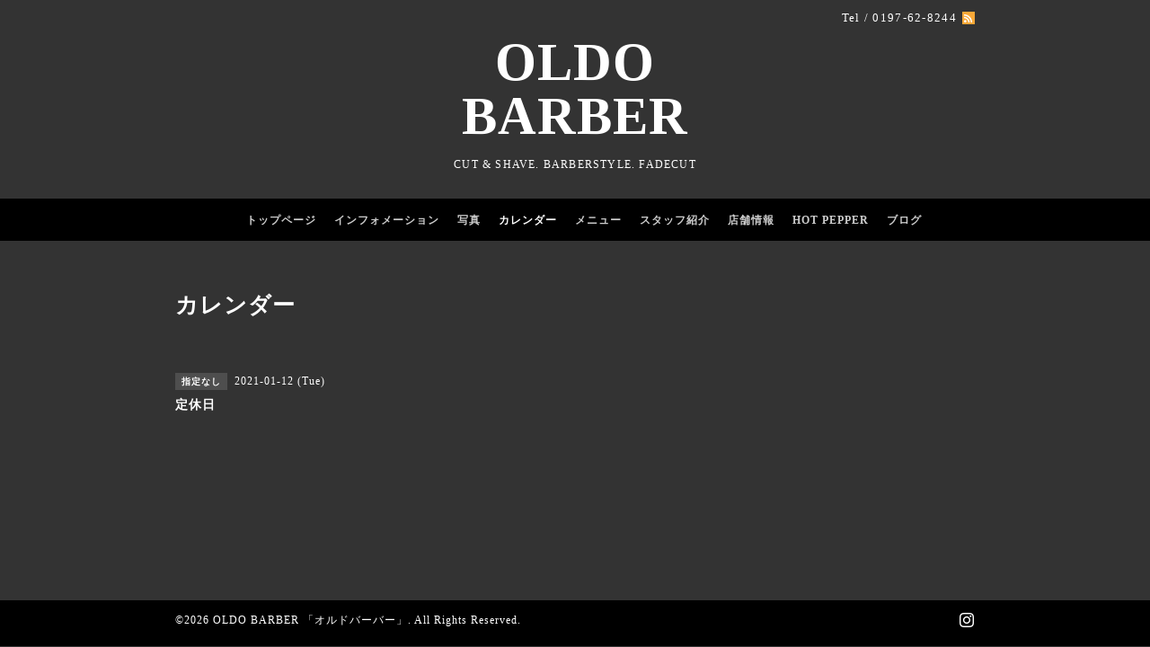

--- FILE ---
content_type: text/html; charset=utf-8
request_url: https://oldobarber.com/calendar/3661351
body_size: 2443
content:
<!DOCTYPE html PUBLIC "-//W3C//DTD XHTML 1.0 Transitional//EN" "http://www.w3.org/TR/xhtml1/DTD/xhtml1-transitional.dtd">
<html xmlns="http://www.w3.org/1999/xhtml" xml:lang="ja" lang="ja">
<head>
  <meta http-equiv="content-type" content="text/html; charset=utf-8" />
  <title>定休日 - OLDO
 BARBER </title>
  <meta name="viewport" content="width=device-width, initial-scale=1, maximum-scale=1, user-scalable=yes" />
  <meta name="keywords" content="OLDO  BARBER " />
  <meta name="description" content="" />
  <meta property="og:title" content="OLDO
 BARBER " />
  <meta property="og:image" content="https://cdn.goope.jp/91633/200605101526tabj.png" />
  <meta property="og:site_name" content="OLDO
 BARBER " />
  <meta http-equiv="content-style-type" content="text/css" />
  <meta http-equiv="content-script-type" content="text/javascript" />
  
  <link rel="alternate" type="application/rss+xml" title="OLDO
 BARBER  / RSS" href="/feed.rss" />
  <link href='//fonts.googleapis.com/css?family=Caudex' rel='stylesheet' type='text/css'>
  <style type="text/css" media="all">@import "/style.css?552671-1576503042";</style>
  <script type="text/javascript" src="/assets/jquery/jquery-1.9.1.min.js"></script>
  <script type="text/javascript" src="/js/tooltip.js"></script>
  <script type="text/javascript" src="/assets/colorbox/jquery.colorbox-min.js"></script>
  <script type="text/javascript" src="/assets/jscrollpane/jscrollpane.js"></script>
  <script type="text/javascript" src="/assets/bgstretcher/bgstretcher_black.js"></script>
  <script type="text/javascript" src="/assets/responsiveslides/responsiveslides.min.js"></script>
  <script type="text/javascript" src="/assets/footerfixed/footerfixed.js"></script>
  <script>
    $(document).ready(function(){
      $("#main").find(".thickbox").colorbox({rel:'thickbox',maxWidth: '98%'});
    });
  </script>
</head>

<body id="calendar" class="smartphone">
  <div id="wrapper" class="bg_slide">
    <div id="wrapper_inner">
      <div class="shop_title">
        <div class="shop_rss shop_rss_smartphone"><a href="/feed.rss"><img src="/img/theme_black/rss.png" /></a></div>
        <div class="shop_tel shop_tel_smartphone">Tel&nbsp;/&nbsp;0197-62-8244</div>
      </div>
      <div class="site_title">
        <h1 class="site_logo">
          <a class="shop_sitename" href="https://oldobarber.com">OLDO<br />
 BARBER </a>
        </h1>
        <div class="site_description site_description_smartphone">CUT & SHAVE. BARBERSTYLE. FADECUT</div>
      </div>

      
      
      <!-- END top -->

      <!-- ナビゲーション部分ここから // -->
      <script>
      $(function(){
        $(".menubtn").click(function(){
          $("#navi_inner").slideToggle(700);
        });
      });
      </script>

      <div id="navi">
        <div class="menubtn">MENU</div>
        <div id="navi_inner">
          <ul>
            
            <li><a href="/"  class="navi_top">トップページ</a></li>
            
            <li><a href="/info"  class="navi_info">インフォメーション</a></li>
            
            <li><a href="/photo"  class="navi_photo">写真</a></li>
            
            <li><a href="/calendar"  class="navi_calendar active">カレンダー</a></li>
            
            <li><a href="/menu"  class="navi_menu">メニュー</a></li>
            
            <li><a href="/staff"  class="navi_staff">スタッフ紹介</a></li>
            
            <li><a href="/about"  class="navi_about">店舗情報</a></li>
            
            <li><a href="http://b.hpr.jp/sd/H000500797/"  class="navi_links links_51647">HOT PEPPER</a></li>
            
            <li><a href="/diary"  class="navi_diary">ブログ</a></li>
            
          </ul>
          <br class="clear" />
        </div>
      </div>
      <!-- // ナビゲーション部分ここまで -->

      <div class="under_navi"></div>
      <div id="contents">
        <div id="contents_inner">

          <ul class="sub_navi_side">
            
            
            
            
            
            
            
            
            
            
            
            
            
            
            
            
            
            
            
          </ul>

          <!-- メイン部分ここから -->
          <div id="main">
            <div id="main_inner">

            

            

            

            
            <!--  ページ：カレンダー  -->
            <h2 class="page_title">カレンダー</h2>
            
            
            <div class="schedule_detail">
              <div>
                <span class="schedule_detail_category">指定なし</span>&nbsp; <span class="schedule_detail_date">2021-01-12 (Tue)</span>
              </div>
              <div class="schedule_detail_title">
                定休日
              </div>
              <div class="schedule_detail_body">
                
                
                <br class="clear" />
              </div>
            </div>
            
            

            

            

            

            

            
             
            </div>
          </div>
          <!-- // メイン部分ここまで -->
        </div>
      </div>
      <!-- // contentsここまで -->

      <!-- フッター部分ここから // -->
      <div id="footer">
        <div id="footer_inner">
          <!-- BEGIN top -->
          <!--  ページ：トップ  -->
          <div class="slider_comment_pc_wrap">
            <div class="slider_comment_pc_wrap_inner"></div>
          </div>
          <script type="text/javascript">
          $(window).on('ready load', function() {
            $('.top_info_message,.welcome_area_message').jScrollPane();
          });
          </script>

          <div id="welcome_info_area" class="clearfix">
            <div class="welcome_info_area_inner">
              <div class="welcome_area">
                <h2 class="welcome_area_title">Welcome</h2>
                <div class="welcome_area_message welcome_area_message_smartphone"><div></div></div>
              </div>
              
            </div>
          </div>
          

          <!-- サイドバー部分ここから // -->
          <div id="sidebar">
            <div id="sidebar_inner" class="clearfix">
              <!-- ナビゲーションパーツここから // -->
              <div class="navi_parts_smartphone">
              
              </div>
              <!-- // ナビゲーションパーツここまで -->
              <div class="today_area today_area_smartphone">
                <div class="today_title">2026.01.26 Monday</div>
                
              </div>
              <div class="counter_area counter_area_smartphone">
                <div class="counter_title">カウンター</div>
                <div class="counter_today">
                  Today&nbsp;:&nbsp;<span class="num">101</span>
                </div>
                <div class="counter_yesterday">
                  Yesterday&nbsp;:&nbsp;<span class="num">99</span>
                </div>
                <div class="counter_total">
                  Total&nbsp;:&nbsp;<span class="num">229702</span>
                </div>
              </div>
              <div class="qr_area qr_area_smartphone">
                <div class="qr_title">携帯サイト</div>
                <div class="qr_img"><img src="//r.goope.jp/qr/damage381"width="100" height="100" /></div>
              </div>
              
            </div>
          </div>
          <!-- // サイドバー部分ここまで -->

          <!-- // コピーライト部分ここから -->
          <div id="footer_copyright">
            <div id="footer_copyright_inner">
              <!--  スマホ用店舗名表示部分 -->
              <div class="shop_title_footer clearfix">
                <div class="shop_info_footer">
                  <div class="shop_rss shop_rss_footer"><a href="/feed.rss"><img src="/img/theme_black/rss.png" /></a></div>
                  <div class="shop_name shop_name_footer">OLDO  BARBER 「オルドバーバー」&nbsp; </div>
                </div>
                <div class="shop_tel shop_tel_footer">0197-62-8244</div>
              </div>
              <!--  スマホ用店舗名表示部分ここまで -->
              <div>
                <div class="copyright copyright_smartphone">&copy;2026 <a href="https://oldobarber.com">OLDO  BARBER 「オルドバーバー」</a>. All Rights Reserved.　
                </div>
                <div class="powered_wrap powered_smartphone">
                  <span class="powered">
                    Powered by <a href="https://goope.jp/">グーペ</a> / <a href="https://admin.goope.jp/">Admin</a>
                  </span>
                  <span class="social_wrap">
                    
                    
                    
                    <a href="https://www.instagram.com/oldo_barber/" target="_blank">
                      <span class="icon-instagram"></span>
                    </a>
                    
                  </span>
                </div>
              </div>
            </div>
          </div>
          <!-- // コピーライト部分ここまで -->
        </div>
      </div>
      <!-- // フッター部分ここまで -->
    <!-- wrapper_innerここまで -->
    </div>
  <!--  wrapperここまで -->
  </div>
</body>
</html>

--- FILE ---
content_type: text/css; charset=utf-8
request_url: https://oldobarber.com/style.css?552671-1576503042
body_size: 10716
content:


/* -----------------------------------------

  Goope Style / Black
  2016.02.17  GMO PEPABO

----------------------------------------- */

/* ---------------------------------

 reset CSS

--------------------------------- */

html,div,span,object,iframe,h1,h2,h3,h4,h5,h6,p,blockquote,pre,abbr,address,cite,code,del,dfn,em,img,ins,kbd,q,samp,small,strong,sub,sup,var,b,i,dl,dt,dd,ol,ul,li,fieldset,form,label,legend,table,caption,tbody,tfoot,thead,tr,th,td,article,aside,canvas,details,figcaption,figure,footer,header,hgroup,menu,nav,section,summary,time,mark,audio,video{margin:0;padding:0;outline:0;font-size:100%;vertical-align:baseline;background:transparent}
iframe,fieldset,img {border:0;}
article,aside,details,figcaption,figure,footer,header,hgroup,menu,nav,section{display:block}
nav ul{list-style:none}
blockquote,q{quotes:none}
blockquote:before,blockquote:after,q:before,q:after{content:none}
a{margin:0;padding:0;font-size:100%;vertical-align:baseline;background:transparent}
ins{background-color:#ff9;color:#fff;text-decoration:none}
mark{background-color:#ff9;color:#fff;font-style:italic;font-weight:bold}
del{text-decoration:line-through}
abbr[title],dfn[title]{border-bottom:1px dotted;cursor:help}
hr{display:block;height:1px;border:0;border-top:1px solid #ccc;margin:1em 0;padding:0}
input,select{vertical-align:middle}

  /* --------------------------------------

  clear

--------------------------------------- */

br.clear {
  font-size: 0;
  line-height: 0;
  clear: both;
  }

.clearfix:after {
  content: ".";
  display: block;
  height: 0;
  visibility: hidden;
  clear: both;
  }


/* --------------------------------------
  パーツ表示
--------------------------------------- */
.shop_name {
}
.powered {
  display: none;
}

.shop_tel {
  margin: 2px 0 0 6px;
  font-size: 13px;
  letter-spacing: 0.1em;
  float: right;
}

.shop_rss {
  margin: 3px 35px 0 6px;
  float: right;
}


/* --------------------------------------
  HTML再定義
--------------------------------------- */

html {
   height: 100%;
  }
body {
  background: url(/img/theme_black/black_bg.jpg) center center / cover no-repeat fixed;
  font-size: 13px;
  font-family: YuMincho, 'Yu Mincho', 'MS PMincho', serif;
  letter-spacing: 1px;
  word-wrap: break-word;
  word-break: break-all;
  height: 100%;
  width: 100%;
  margin: 0 auto;
  color: #fff;
  background-image: none;
}


html>body #wrapper {
  width: 100%;
  margin: 0 auto;
  min-height: 100%;
  background: rgba(0,0,0,0.8);
  background-repeat: repeat;
  }

/* --- トップページのみ --- */
body#top div#wrapper {
  width: 100%;
  min-height: 100%;
  background-image: none;
  }
/* --- トップページのみ --- */

div#wrapper_inner {
  height: auto;
  margin: 0 auto;
  }

body#top div#wrapper_inner {
  height: auto;
  margin: 0 auto;
  }

br.clear {
  font-size: 0;
  line-height: 0;
  clear: both;
  }

div#contents {
  margin: 0 auto;
  padding-bottom: 50px;
  width: 960px;
  }

div#contents_inner {
  overflow: hidden;
  margin: 0 35px;
  }

/* --- トップページのみ --- */
body#top div#contents {
  margin: 0 auto;
  width: 100%;
  padding-bottom: 0px;
  }

body#top div#contents_inner {
  margin: 0;
  }
/* --- トップページのみ --- */

div#header_inner {
  margin: 0;
  }

div#main {
  float: right;
  }

/* --- Main float none area--- */
body#recruit div#main,
body#free div#main,
body#staff div#main,
body#reservation div#main,
body#coupon div#main,
body#contact div#main,
body#calendar div#main,
body#about div#main {
  float: none;
  }
/* --- Main float none area--- */

/* --- トップページのみ --- */
body#top div#main {
  float: none;
  }
/* --- トップページのみ --- */

#main_inner {
  margin: 0;
  }

.navi_parts_detail {
  text-align: left;
  }

#social_widgets {
  padding-top: 30px;
}

.line-it-button {
  padding-bottom: 10px;
}

/* --------------------------------------
  リンク
--------------------------------------- */

a:link {
  color: #fff;
  text-decoration: none;
  }

a:visited {
  color: #fff;
  text-decoration: none;
  }

a:hover {
  color: #bcbcbc;
  text-decoration: none;
  }

a:active {
  color: #fff;
  text-decoration: none;
  outline: none;
  }

/* --------------------------------------
  ヘッダー
  --------------------------------------- */

.shop_title {
  width: 960px;
  position: relative;
  top: 10px;
  margin: 0 auto;
  text-align: right;
  }

.shop_rss {
  margin: 3px 35px 0 6px;
  float: right;
  }

.shop_tel {
  margin: 2px 0 0 6px;
  font-size: 13px;
  letter-spacing: 0.1em;
  float: right;
  }

/* --------------------------------------
  ページタイトル
--------------------------------------- */

#main h2.page_title {
  font-size: 25px;
  font-weight: bolder;
  text-align: left;
  margin: 0 0 0 -225px;
  color: #fff;
  padding: 0 0 60px 0;
  }

/* ---  サイドナビがないページ用 ---*/
body#recruit #main h2.page_title,
body#free #main h2.page_title,
body#staff #main h2.page_title,
body#reservation #main h2.page_title,
body#coupon #main h2.page_title,
body#contact #main h2.page_title,
body#about #main h2.page_title {
  margin: 0 !important;
  }
 /* ---   サイドナビがないページ用 ---*/

/* ---  カレンダーページにのみ適用---*/
body#calendar #main h2.page_title  {
  margin: 0 0 20px 0;
  padding: 0 0 40px 0;
  }
/* ---  カレンダーページにのみ適用 ---*/

/* --------------------------------------
  ナビゲーション
--------------------------------------- */

.menubtn {
  display: none;
  }

body #navi {
  width: 100%;
  margin-bottom: 55px;
  background: rgba(0,0,0,1);
  }

/* --- トップページのみ --- */
body#top #navi {
  width: 100%;
  position: static;
  margin: 0;
  }
/* --- トップページのみ --- */

#navi_inner {
  display: block;
  padding: 0 0 10px 0;
  width: 960px;
  margin: 0 auto;
  overflow: hidden;
  }

#navi_inner ul {
  list-style-type: none;
  padding: 12px 0 0;
  margin: 0 10px;
  line-height: 25px;
  position: relative;
  left: 50%;
  float: left;
  }

#navi_inner ul li {
  font-weight: bolder;
  position: relative;
  left: -50%;
  float: left;
  }

#navi_inner ul li a {
  display: block;
  padding: 0 10px 0;
  color: #ccc;
  font-size: 12px;
  text-decoration: none;
  }

#navi_inner ul li a:hover {
  color: #fff;
  }

html>body #navi ul li .active {
  color: #fff;
  }

/* スマホ用サブナビを非表示 */
#navi ul.sub_navi {
  display: none !important;
  }

/* PC用サブナビ */
.sub_navi_side {
  float: left;
  font-size: 12px;
  width: 200px;
  position: relative;
  padding: 0;
  top: 100px;
  }

.sub_navi_side ul.sub_navi {
  padding: 0;
  }

body#recruit .sub_navi_side,
body#free .sub_navi_side,
body#staff .sub_navi_side,
body#reservation .sub_navi_side,
body#coupon .sub_navi_side,
body#contact .sub_navi_side,
body#about .sub_navi_side,
body#calendar .sub_navi_side {
  display: none;
  }

ul.sub_navi_side li a {
  margin-bottom: 1px;
  padding: 0 15px 8px 15px;
  display: block;
  color: #fff;
  font-weight: bold;
  text-decoration: none;
  }

ul.sub_navi_side li a:hover {
  color: #bcbcbc;
  }

/* フリーページナビゲーション用 */
.free_area {
  line-height: 1.5;
  }

body .site_title {
  width: 960px;
  margin: 0 auto;
  text-align: center;
  padding: 10px 0 30px;
  background-repeat : repeat;
  }

/* --- トップページのみ --- */
body#top .site_title {
  width: 100%;
  background-color: rgba(0,0,0,0.8)
  }
/* --- トップページのみ --- */

h1.site_logo {
  width: 960px;
  margin: 0 auto;
  font-weight: bold;
  font-size: 45px;
  padding: 30px 0 16px 0;
  line-height: 60px;
  }
.site_description {
  width: 960px;
  color: #fff;
  letter-spacing: 0.1em;
  margin: 0 auto;
  font-size: 12px;
}


body#top .under_navi {
  padding-bottom: 300px;
  }

h1.site_logo a:visited {
  text-decoration: none;
  }

h1.site_logo a:hover {
  text-decoration: none;
  }

h1.site_logo a:active {
  text-decoration: none;
  }

/* --------------------------------------
  サイドバー
--------------------------------------- */

#sidebar {
  width: 960px;
  margin: 0 auto;
  }

#sidebar_inner {
  margin: 0 35px;
  }

/* ナビパーツ */
div#navi_parts {
  font-size: 12px;
  margin: 0 50px 0 0;
  padding: 20px 0;
  float: left;
  color: #fff;
  }

.navi_parts_detail {
  float: left;
  margin: 0 20px 30px 0;
  }

/* social button */
.social_widget {
  margin: 5px 0 0;
  }

/* today */
.today_area {
  display: none;
  margin: 20px 40px 20px 0;
  font-size: 12px;
  padding: 0 40px 0 0;
  float: left;
  height: 140px;
  color: #fff;
  border-right: 1px solid #464646;
}


.today_area a:link {
  text-decoration: none;
  }

.today_area a:visited {
  text-decoration: none;
  }

.today_area a:hover {
  text-decoration: none;
  }

.today_area a:active {
  text-decoration: none;
  }

.today_title {
  font-weight: bolder;
  }

.today_schedule {
  margin: 10px 0 0;
  padding: 0px;
  }

.today_schedule a {
  color: #fff;
  }

/* カウンター */
.counter_area {
  display: none;
  float: left;
  margin: 20px 40px 20px 0;
  padding: 0 40px 0 0;
  height: 140px;
  border-right: 1px solid #464646;
  color: #fff;
}


.counter_title {
  font-size: 12px;
  font-weight: bolder;
  margin-bottom: 10px;
  }

.counter_today {
  margin: 0 0 7px 1px;
  }

.counter_today span.num {
  font-weight: bolder;
  }

.counter_yesterday {
  margin: 0 0 7px 1px;
  }

.counter_yesterday span.num {
  font-weight: bolder;
  }

.counter_total {
  margin: 0 0 0 1px;
  }

.counter_total span.num {
  font-weight: bolder;
  }

/* QRコード */
.qr_area {
  display: none;
  float: left !important;
  margin: 20px 40px 20px 0 !important;
  padding: 0 40px 0 0 !important;
  height: 140px !important;
  border-right: 1px solid #464646 !important;
}


.qr_title {
  margin-bottom: 10px;
  font-size: 12px;
  font-weight: bolder;
  }

/* --------------------------------------
  フッター
--------------------------------------- */

html>body #footer {
  clear: both;
  margin: 0 auto;
  width: 100%;
  color: #fff;
  background: rgba(0,0,0,0.8);
  background-repeat :repeat;
  }

/* --- トップページのみ --- */
html>body#top #footer {
  width: 100%;
  top: 0;
  }
*html body#top #footer {
  width: 100%;
  top: 0;
  }
/* --- トップページのみ --- */

#top #footer_inner {
  position: relative;
}

div#footer_copyright {
  width: 100%;
  height: 51px;
  background: #000;
  }

div#footer_copyright_inner {
  width: 960px;
  margin: 0 auto;
  }

.shop_title_footer{
  display: none;
  }
.copyright {
  margin: 14px 35px;
  float: left;
  font-size: 12px;
}


.powered_wrap {
  margin: 14px 35px;
  float: right;
  font-size: 12px;
  }

.powered a:link,
.copyright a:link {
  color: #fff;
  text-decoration: none;
  }

.powered a:visited,
.copyright a:visited {
  color: #fff;
  text-decoration: none;
  }

.powered a:hover,
.copyright a:hover {
  color: #fff;
  text-decoration: none;
  }

.powered a:active,
.copyright a:active {
  color: #fff;
  text-decoration: none;
  }

/* --------------------------------------
  ソーシャルアイコン
--------------------------------------- */

@font-face {
    font-family: 'icomoon';
    src: url('/css/social-icon-fonts/social-icon.eot?3koa62');
    src: url('/css/social-icon-fonts/social-icon.eot?3koa62#iefix') format('embedded-opentype'),
           url('/css/social-icon-fonts/social-icon.ttf?3koa62') format('truetype'),
           url('/css/social-icon-fonts/social-icon.woff?3koa62') format('woff'),
           url('/css/social-icon-fonts/social-icon.svg?3koa62#icomoon') format('svg');
    font-weight: normal;
    font-style: normal;
}

[class^="icon-"], [class*=" icon-"] {
    /* use !important to prevent issues with browser extensions that change fonts */
    font-family: 'icomoon' !important;
    speak: none;
    font-style: normal;
    font-weight: normal;
    font-variant: normal;
    text-transform: none;
    line-height: 1;

    /* Better Font Rendering =========== */
    -webkit-font-smoothing: antialiased;
    -moz-osx-font-smoothing: grayscale;
}

.icon-instagram:before {
    content: "\e900";
}

.icon-facebook:before {
    content: "\e901";
    margin-right: 2px;
}

.icon-twitter:before {
    content: "\e902";
    margin-right: 2px;
}

.social_wrap {
  font-size: 16px;
  margin: 0 0 0 15px;
}

.introduction {
  text-align: center;
  padding: 10px 0;
}

/* --------------------------------------
  トップ
--------------------------------------- */

/* --トップ以外のwelcomeエリアを見えなくする-- */
body#recruit #welcome_info_area ,
body#info #welcome_info_area ,
body#photo #welcome_info_area ,
body#menu #welcome_info_area ,
body#calendar #welcome_info_area ,
body#about #welcome_info_area ,
body#contact #welcome_info_area ,
body#coupon #welcome_info_area ,
body#reservation #welcome_info_area ,
body#free #welcome_info_area,
body#staff #welcome_info_area {
  display: none;
  }

#welcome_info_area {
  color: #fff;
  width: 100%;
  padding-top: 20px;
  }

.welcome_info_area_inner {
  width: 960px;
  margin: 0 auto;
  }

.welcome_area {
  height: 100px;
  width: 410px;
  float: left;
  margin-left: 35px;
  padding: 0;
  line-height: 1.5;
  }

.welcome_area_title {
  font-size: 17px;
  font-weight: normal;
  margin: 0 0 10px;
  }

.welcome_area_message {
  font-size: 11px;
  height: 50px;
  width: 410px;
  }

.top_info_area {
  float: right;
  width: 410px;
  margin-right: 35px;
  list-style-type: none;
  }

.top_info_title {
  font-size: 17px;
  font-weight: normal;
  padding: 0;
  margin: 0 0 10px;
  text-align: left;
  }

.top_info_message {
  font-size: 11px;
  height: 50px;
  }

.top_info_message li a {
  font-size: 11px;
  color: #fff;
  margin: 0 0 5px;
  text-decoration: none;
  }

.top_info_date{
  margin-right: 10px;
  }

/* --------------------------------------
  インフォメーション
--------------------------------------- */

.info_area {
  width: 650px;
  margin: 0 0 32px 0;
  }

.info {
  width: 650px;
  padding: 0 1px;
  margin: 0 0 25px;
  }

.info_photo {
  padding: 0 1px;
  margin: 0 0 15px;
  }

.info_date {
  color: #fff;
  font-size: 12px;
  margin: 0 0 4px;
  padding: 0 1px;
  }

.info_title {
  padding: 0;
  font-size: 17px;
  font-weight: bolder;
  margin: 0 0 10px;
  }

.info_body {
  color: #fff;
  padding: 0 1px 30px 1px;
  border-bottom: 1px solid #343434;
  line-height: 1.5;
  }

.info_area a:hover {
  text-decoration: none;
  }

/* --------------------------------------
  カレンダー
--------------------------------------- */

.calendar_area {
  margin: 0 0 35px;
  width: 100%;
  }

.calendar_area a:link {
  text-decoration: none;
  }

.calendar_area a:visited {
  text-decoration: none;
  }

.calendar_area a:hover {
  text-decoration: none;
  }

.calendar_area  a:active {
  text-decoration: none;
  }

.calendar_header {
  margin: 0 0 50px;
  font-size: 13px;
  text-align: center;
  font-weight: bolder;
  }

.calendar_header a {
  margin: 0 12px;
  font-size: 13px;
  text-align: center;
  font-weight: normal;
  }

.table_calendar th {
  text-align: center;
  font-size: 10px;
  border-bottom: 1px solid #848484;
  padding: 0 0 5px;
  }

.table_calendar th.sun {
  color: #ff3355;
  }

.table_calendar th.sat {
  color: #0250d0;
  }

.table_calendar td {
  border-bottom: 1px solid #848484;
  border-left: 1px solid  #848484;
  width: 14%;
  height: 100px;
  text-align: center;
  padding: 0 0 5px;
  }

.table_calendar td img {
  padding: 20px;
  }

.table_calendar td img:hover {
  border: 2px solid  #848484;
  padding: 18px;
  }

.table_calendar td:last-child {
  border-right: 1px solid  #848484;
  }

.table_calendar td p.day {
  font-size: 14px;
  line-height: 14px;
  margin: 8px 8px 0 5px;
  padding: 0;
  text-align: right;
  }

.table_calendar td.sat p.day {
  color: #0250d0;
  }

.table_calendar td.sun p.day,
.table_calendar td.holiday p.day {
  color: #ff3355;
  }

.schedule {
  margin: 0 0 20px;
  }

.schedule a:link {
  text-decoration: none;
  }

.schedule a:visited {
  text-decoration: none;
  }

.schedule a:hover {
  text-decoration: none;
  }

.schedule a:active {
  text-decoration: none;
  }

.schedule_date {
  font-weight: bolder;
  font-size: 17px;
  color: #fff;
  margin: 0 0 12px;
  padding: 0 0 6px;
  }

.schedule ul {
  list-style: none;
  margin: 0 0 40px;
  }

.schedule ul li {
  margin: 0 0 10px;
  line-height: 20px;
  }

.schedule_category {
  padding: 5px 7px;
  margin:0 10px 0 0;
  font-size: 10px;
  font-weight: bold;
  background-color: #4e4e4e;
  color: #fff;
  }

.schedule_time {
  font-weight: bolder;
  }

.schedule_title {
  font-weight: bolder;
  }

.schedule_detail {
  width: 650px;
  margin: 0 0 36px;
  padding: 0 0 8px;
  }

.schedule_detail_date {
  font-size: 12px;
  color: #fff;
  }

.schedule_detail_category {
  padding: 4px 7px;
  margin: 0 0 8px;
  font-size: 10px;
  font-weight: bold;
  background: #4e4e4e;
  color: #fff;
  }

.schedule_detail_title {
  font-weight: bolder;
  font-size: 14px;
  margin: 10px 0 3px;
  }

.schedule_detail_body {
  line-height: 1.5;
  color: #fff;
  }

.schedule_detail_body img {
  margin: 4px 0 10px;
  }

/* --------------------------------------
  メニュー
--------------------------------------- */

.menu_area {
  width: 650px;
  margin: 0 0 40px;
  }

.menu_list {
  margin: 0 0 50px;
  }

.menu_category {
  margin: 0 0 25px;
  padding: 0 0 10px;
  font-weight: bolder;
  font-size: 17px;
  border-bottom: 1px solid #343434;
  }

.menu_title {
  font-size: 15px;
  font-weight: bolder;
  line-height: 24px;
  padding: 0 1px;
  }

.menu {
  margin: 0 0 30px;
  }

.menu_price {
  color: #fff;
  font-size: 14px;
  font-weight: bolder;
  line-height: 24px;
  margin: 0 0 20px;
  padding: 0 1px;
  }

.menu_body {
  clear: both;
  width: 100%;
  color: #fff;
  margin: 0;
  padding: 0 1px;
  line-height: 1.5;
  }

.menu_photo {
  float: left;
  margin-right: 5%;
  width: 30%;
  }

.menu_photo img {
  width: 100%;
  }

.menu_txt_wrap {
  float: left;
  width: 65%;
  }

.menu_title img {
  float: left;
  margin: 4px 4px 0 0;
  padding: 0 1px;
  }

.menu_body p img {
  float: none;
  }

.menu_area a:link {
  text-decoration: none;
  }

a:visited {
  text-decoration: none;
  }

.menu_area a:hover {
  text-decoration: none;
  }

.menu_area a:active {
  text-decoration: none;
  }

/* --------------------------------------
  フォトギャラリー
--------------------------------------- */

.album_title {
  margin: 0 0 25px;
  padding: 0 0 10px;
  font-weight: bolder;
  font-size: 17px;
  border-bottom: 1px solid #343434;
  }

.photo_area {
  width: 650px;
  margin: 0 0 32px;
  }

.album {
  margin: 0 0 30px;
  padding: 0 0 0 15px;
  }

.album:last-child {
  padding: 0 0 15px 15px;
  }

.photo_thumb{
  float: left;
  margin: 0 15px 15px 0;
  }

.photo {
  width: 100%;
  margin: 0 5px 25px 0;
  }

.photo_image {
  margin: 0 0 10px;
  padding:0 1px;
  }

.photo_date {
  color: #6a6a6a;
  text-align: left;
  margin-bottom: 4px;
  padding: 0 1px;
  }

.photo_title {
  font-size: 15px;
  font-weight: bolder;
  margin: 0 0 10px;
  padding: 0 1px;
  }

.photo_body {
  color: #6a6a6a;
  padding: 0 1px 25px 1px;
  border-bottom: 1px solid #343434;
  line-height: 1.5;
  }

.photo_area a:hover {
  text-decoration: none;
  }

/* --------------------------------------
  クーポン
--------------------------------------- */

.coupon_area a:link {
  text-decoration: none;
  }

.coupon_area a:visited {
  text-decoration: none;
  }

.coupon_area a:hover {
  text-decoration: none;
  }

.coupon_area a:active {
  text-decoration: none;
  }

.coupon_area {
  margin-bottom: 40px;
  }

.coupon {
  padding: 0;
  margin-bottom: 20px;
  }

.coupon_image img {
  float: left;
  margin: 0 25px 25px 0;
  }

.coupon_qr {
  width: 110px;
  }

.coupon_title {
  font-weight: bolder;
  margin-bottom: 10px;
  font-size: 17px;
  }

.coupon_body {
  float: left;
  }

.coupon_body ul {
  color: #fff;
  font-weight: bolder;
  margin-bottom: 10px;
  }

.coupon_body ul li {
  list-style-type: none;
  }

.coupon_print {
  font-weight: bolder;
  }

/* --------------------------------------
  店舗情報
--------------------------------------- */
.map {
  width: 100%;
  height: 100%;
  margin: 0 0 25px;
  padding: 0;
  }

.detail {
  margin: 0 0 10px;
  }

.table_detail {
  float: right;
  width: 100%;
  border-top: 1px solid #a3a3a3;
  background-image: url(/img/theme_salon2/white_65.png);
  }

.table_detail th {
  width: 150px;
  color: #fff;
  text-align: center;
  white-space: nowrap;
  padding: 15px;
  border-bottom: 1px solid #a3a3a3;
  border-left: 1px solid #a3a3a3;
  }

.table_detail td {
  width: 350px;
  color: #fff;
  padding: 15px;
  border-bottom: 1px solid #a3a3a3;
  border-left: 1px solid #a3a3a3;
  border-right: 1px solid #a3a3a3;
  }

/* --------------------------------------
  お問い合わせ
--------------------------------------- */

.contact_area {
  font-weight: bolder;
  margin: 0 0 20px;
  display: block;
  clear: both;
  overflow: hidden;
  line-height: 17px;
  }

.contact_wrapper {
  float: right;
  }

.contact_message {
  margin: 0 0 40px;
  font-size: 15px;
  line-height: 23px;
  }

.contact_area label {
  margin: 0 0 5px;
  }

.contact_area input {
  margin: 5px 5px 0 0;
  font-size: 14px;
  padding: 10px 0;
  vertical-align: middle;
  }

.contact_area textarea {
  margin: 5px 0 0;
  font-size: 14px;
  }

.contact_name {
  width: 500px;
  }

.contact_email {
  width: 500px;
  }

.contact_tel {
  width: 500px;
  }

.contact_body {
  height: 150px;
  width: 512px;
  }

.contact_area .button_area {
  text-align: right;
  }

.contact_area .button {
  color: #434343;
  cursor: pointer;
  font-size: 14px;
  font-weight: bolder;
  margin: 10px 0;
  padding: 11px 30px;
  width: 514px;
  border-radius: 4px;
  border: 1px solid #b4b4b4;
  background-color: #b4b4b4;
  background: -moz-linear-gradient(
    top,
    #eeeeee 0%,
    #b4b4b4);
  background: -webkit-gradient(
    linear, left top, left bottom,
    from(#eeeeee),
    to(#b4b4b4));
  box-shadow:
    0px 2px 2px rgba(000,000,000,0.5),
    inset 0px 0px 1px rgba(255,255,255,1);
  }

.contact_small {
  width: 100px;
  }

.contact_medium {
  width: 200px;
  }

.contact_large {
  height: 100px;
  width: 500px;
  }

.checkbox {
  display: block;
  clear: both;
  padding: 0 0 5px;
  }

.checkbox input {
  display: inline;
  float: left;
  font-size: 14px;
  margin: 0 5px 0 0;
  padding: 5px;
  width: 13px;
  border: none;
  }

.checkbox label {
  display: block;
  width: 460px;
  float: left;
  margin: 0 0 5px;
  }

.radio {
  display: block;
  clear: both;
  padding: 5px 0 5px 3px;
  }

.radio input {
  display: inline;
  float: left;
  font-size: 14px;
  margin: 0 5px 0;
  padding: 5px;
  width: 13px;
  border: none;
  }

.radio span {
  display: block;
  width: 460px;
  float: left;
  margin: 0 0 5px;
  }

.personal_info {
  float: left;
  width: 320px;
  font-weight: bolder;
  margin: 1px 0 34px;
  font-size: 12px;
  }

.personal_info_txt {
  margin: 8px 0 0;
  color: #fff;
  font-weight: normal;
  line-height: 150%;
  }

/* --------------------------------------
    予約ページ
--------------------------------------- */

.reservation_area {
  font-weight: bolder;
  margin: 0 0 20px;
  display: block;
  clear: both;
  overflow: hidden;
  line-height: 17px;
  }

.reservation_others {
  margin-bottom: 30px;
  }

.reservation_message {
  margin: 0 0 40px;
  font-size: 15px;
  line-height: 23px;
  }

.reservation_form .reservation_area label {
  margin: 0 0 5px;
  }

.reservation_form .reservation_area input {
  margin: 5px 5px 0;
  font-size: 14px;
  padding: 10px 0;
  vertical-align: middle;
  }

.reservation_form .reservation_area textarea {
  margin: 5px 0 0;
  font-size: 14px;
  padding: 5px;
  }

.reservation_form .reservation_name {
  width: 500px;
  }

.reservation_form .reservation_email {
  width: 500px;
  }

.reservation_form .reservation_tel {
  width: 500px;
  }

.reservation_form .reservation_memo {
  width: 500px;
  height: 100px;
  }

.reservation_area .button_area {
  text-align: left;
  }

.reservation_area .button {
  color: #434343;
  border-radius: 4px;
  border: 1px solid #b4b4b4;
  cursor: pointer;
  font-size: 14px;
  font-weight: bolder;
  margin: 10px 0;
  padding: 11px 30px;
  width: 514px;
  background-color: #b4b4b4;
  background: -moz-linear-gradient(
    top,
    #eeeeee 0%,
    #b4b4b4);
  background: -webkit-gradient(
    linear, left top, left bottom,
    from(#eeeeee),
    to(#b4b4b4));
  box-shadow:
    0px 2px 2px rgba(000,000,000,0.5),
    inset 0px 0px 1px rgba(255,255,255,1);
  }

.reservation_form .reservation_small {
  width: 200px;
  }

.reservation_form .reservation_medium {
  width: 200px;
  }

.reservation_form .reservation_large {
  height: 200px;
  width: 500px;
  }

.reservation_info .reservation_tel_number {
  background: url(/img/menu/tel.gif) no-repeat 0 0;
  font-family: YuMincho, 'Yu Mincho', 'MS PMincho', serif;
  font-size: 16px;
  font-weight: bolder;
  padding: 3px 5px 5px 30px;
  }

.reservation_info .reservation_tel_time {
  border: 1px solid #fff;
  padding: 10px;
  margin-bottom: 30px;
  }

.reservation_list .reservation_title {
  font-size: 14px;
  font-weight: bolder;
  line-height: 24px;
  padding: 10px 0;
  }

.reservation_body {
  margin-bottom: 30px;
  }

.reservation_photo {
  margin-bottom: 20px;
  }

 .reservation_area a:link {
  text-decoration: none;
  }

.reservation_area a:visited {
  text-decoration: none;
  }

.reservation_area a:hover {
  text-decoration: none;
  }

.reservation_area a:active {
  text-decoration: none;
  }

.reservation_course_body img {
  margin: 5px 0 0 0;
  }

.reservation_course_body p {
  font-weight: normal;
  color: #6a6a6a;
  margin: 10px 0;
  }

/* --------------------------------------
  pager
--------------------------------------- */

.pager {
  text-align: center;
  white-space: nowrap;
  padding: 5px 0;
  font-size: 12px;
  line-height: 16px;
  font-weight: bold;
  }

.pager a {
  margin: 0 2px;
  padding: 3px 5px;
  }

.pager a:link {
  color: #6a6a6a;
  text-decoration: none;
  }

.pager a:visited {
  color: #6a6a6a;
  text-decoration: none;
  }

.pager a:hover {
  color: #6a6a6a;
  text-decoration: none;
  }

.pager a:active {
  text-decoration: none;
  }

.pager a.next {
  margin: 0 2px;
  padding: 3px 5px;
  }

.pager a.next:link {
  color: #6a6a6a;
  text-decoration: none;
  }

.pager a.next:visited {
  color: #6a6a6a;
  text-decoration: none;
  }

.pager a.next:hover {
  color: #6a6a6a;
  text-decoration: none;
  }

.pager a.next:active {
  text-decoration: none;
  }

.pager a.chk {
  margin: 0 2px;
  padding: 5px 7px;
  background: #4e4e4e;
  color: #fff;
  text-decoration: none;
  }

/*--------------------------------
  AutoPagerize
--------------------------------*/
.autopagerize_page_element {
  clear: both;
  }

#hr {
  border: none;
  margin-top: 20px;
  }

.autopagerize_link {
  margin-bottom: 20px;
  }

/* --------------------------------------
  WYSIWYGスタイル
--------------------------------------- */

.welcome_area_message li,
.info_body li,
.photo_body li,
.menu_body li,
.schedule_detail_body li,
.free_area li {
  list-style-type: disc;
  list-style-position: inside
  }

.welcome_area_message ol li,
.info_body ol li,
.photo_body ol li,
.menu_body ol li,
.schedule_detail_body ol li,
.free_area ol li {
  list-style-type: decimal;
  list-style-position: inside
  }

/* --------------------------------------
  tooltip
--------------------------------------- */
.hotspot {
  cursor: pointer;
  }

#tt {
  position: absolute;
  display: block;
  background: url(/img/tooltip/tt_left.gif) top left no-repeat;
  }

#tttop {
  display: block;
  height: 5px;
  margin-left: 5px;
  background: url(/img/tooltip/tt_top.gif) top right no-repeat;
  overflow: hidden;
  }

#ttcont {
  display: block;
  padding: 2px 12px 3px 7px;
  margin-left: 5px;
  background: #ccc;
  color: #333;
  font-size: 10px;
  line-height: 16px;
  }

#ttcont div.schedule_title {
  font-size: 13px;
  }

#ttcont div.schedule_body {
  font-size: 11px;
  }

#ttbot {
  display: block;
  height: 5px;
  margin-left: 5px;
  background: url(/img/tooltip/tt_bottom.gif) top right no-repeat;
  overflow: hidden;
  }

/* --------------------------------------
  thickbox
--------------------------------------- */

#TB_window {
  font-size: 12px;
  font-family: YuMincho, 'Yu Mincho', 'MS PMincho', serif;
  color: #333333;
  }

#TB_secondLine {
  font-size: 10px;
  font-family: YuMincho, 'Yu Mincho', 'MS PMincho', serif;
  color: #666666;
  }

#TB_overlay {
  position: fixed;
  z-index: 100;
  top: 0;
  left: 0;
  height: 100%;
  width: 100%;
  }

.TB_overlayMacFFBGHack {
  background: url(/img/bg/#fff_alpha_80.png);
  }

.TB_overlayBG {
  background-color: #fff;
  filter:alpha(opacity=80);
  -moz-opacity: 0.80;
  opacity: 0.80;
  }

#TB_window {
  position: fixed;
  background: url(/img/bg/#fff_alpha_50.png);
  z-index: 10001;
  display: none;
  text-align: left;
  top: 50%;
  left: 50%;
  -moz-border-radius-bottomleft: 5px;
  -moz-border-radius-bottomright: 5px;
  -moz-border-radius-topleft: 5px;
  -moz-border-radius-topright: 5px;
  }

#TB_window img#TB_Image {
  display: block;
  margin: 15px 0 0 15px;
  border: 1px solid #fff;
  }

#TB_caption {
  padding: 10px 20px;
  float: left;
  color: #fff;
  font-size: 11px;
  }

#TB_caption a {
  color: #fff;
  }

#TB_closeWindow {
  padding: 10px;
  float: right;
  }

#TB_closeAjaxWindow {
  padding: 7px 7px 5px 0;
  margin-bottom: 1px;
  text-align: right;
  float: right;
  }

#TB_ajaxWindowTitle {
  float: left;
  padding: 7px 0 5px 10px;
  margin-bottom: 1px;
  }

#TB_title{
  background-color: #FFF;
  height: 35px;
  }

#TB_ajaxContent {
  clear: both;
  padding: 2px 15px 15px 15px;
  overflow: auto;
  text-align: left;
  line-height: 1.4em;
  background-color: #fff;
  }

#TB_ajaxContent.TB_modal {
  padding: 15px;
  }

#TB_ajaxContent p {
  padding: 5px 0;
  }

#TB_load {
  position: fixed;
  display: none;
  height: 13px;
  width: 208px;
  z-index: 103;
  top: 50%;
  left: 50%;
  margin: -6px 0 0 -104px;
  }

#TB_HideSelect {
  z-index: 99;
  position: fixed;
  top: 0;
  left: 0;
  background-color: #fff;
  border: none;
  filter: alpha(opacity=0);
  -moz-opacity: 0;
  opacity: 0;
  height: 100%;
  width: 100%;
  }

#TB_iframeContent {
  clear: both;
  border: none;
  margin-bottom: -1px;
  margin-top: 1px;
  }

#colorbox, #cboxOverlay, #cboxWrapper{position: absolute; top: 0; left: 0; z-index: 9999; overflow: hidden;}
#cboxOverlay{position: fixed; width: 100%; height: 100%;}
#cboxMiddleLeft, #cboxBottomLeft{clear: left;}
#cboxContent{position: relative;}
#cboxLoadedContent{overflow: auto; -webkit-overflow-scrolling: touch;}
#cboxTitle{margin: 0;}
#cboxLoadingOverlay, #cboxLoadingGraphic{position: absolute; top: 0; left: 0; width: 100%; height: 100%;}
#cboxPrevious, #cboxNext, #cboxClose, #cboxSlideshow{cursor: pointer;}
.cboxPhoto{float:left; margin:auto; border:0; display:block; max-width: none;}
.cboxIframe{width: 100%; height: 100%; display: block; border: 0;}
#colorbox, #cboxContent, #cboxLoadedContent{box-sizing: content-box; -moz-box-sizing: content-box; -webkit-box-sizing: content-box;}

/*
    User Style:
    Change the following styles to modify the appearance of ColorBox.  They are
    ordered & tabbed in a way that represents the nesting of the generated HTML.
*/
#cboxOverlay{background:#fff;}
#colorbox{outline:0;}
    #cboxContent{margin-top:32px; overflow:visible; background:#000;}
        .cboxIframe{background:#fff;}
        #cboxError{padding:50px; border:1px solid #ccc;}
        #cboxLoadedContent{background:#000; padding:1px;}
        #cboxLoadingGraphic{background:url(/img/theme_simple2/loading.gif) no-repeat center center;}
        #cboxLoadingOverlay{background:#000;}
        #cboxTitle{position:absolute; top:-22px; left:0; color:#000;}
        #cboxCurrent{position:absolute; top:-22px; right:205px; text-indent:-9999px;}

        /* these elements are buttons, and may need to have additional styles reset to avoid unwanted base styles */
        #cboxPrevious, #cboxNext, #cboxSlideshow, #cboxClose {border:0; padding:0; margin:0; overflow:visible; text-indent:-9999px; width:20px; height:20px; position:absolute; top:-20px; background:url(/img/theme_simple2/controls.png) no-repeat 0 0;}

        /* avoid outlines on :active (mouseclick), but preserve outlines on :focus (tabbed navigating) */
        #cboxPrevious:active, #cboxNext:active, #cboxSlideshow:active, #cboxClose:active {outline:0;}
        #cboxPrevious{background-position:0px 0px; right:44px;}
        #cboxPrevious:hover{background-position:0px -25px;}
        #cboxNext{background-position:-25px 0px; right:22px;}
        #cboxNext:hover{background-position:-25px -25px;}
        #cboxClose{background-position:-50px 0px; right:0;}
        #cboxClose:hover{background-position:-50px -25px;}
        .cboxSlideshow_on #cboxPrevious, .cboxSlideshow_off #cboxPrevious{right:66px;}
        .cboxSlideshow_on #cboxSlideshow{background-position:-75px -25px; right:44px;}
        .cboxSlideshow_on #cboxSlideshow:hover{background-position:-100px -25px;}
        .cboxSlideshow_off #cboxSlideshow{background-position:-100px 0px; right:44px;}
        .cboxSlideshow_off #cboxSlideshow:hover{background-position:-75px -25px;}
/* --------------------------------------
jscrollpane
--------------------------------------- */

.jspContainer {
  overflow: hidden;
  position: relative;
  width: 410px;
  }

.jspPane {
  width: 410px;
  padding: 0px !important;
  position: absolute;
  }

.jspPane p {
  -webkit-margin-before: 0em;
  -webkit-margin-after: 0em;
  }

.jspVerticalBar {
  display: block;
  position: absolute;
  top: 0;
  right: 0px;
  width: 5px;
  height: 100%;
  background: transparent;
  }

.jspHorizontalBar {
  display: block;
  position: absolute;
  bottom: 0;
  left: 0;
  width: 100%;
  height: 5px;
  background: transparent;
  }

.jspVerticalBar *,
.jspHorizontalBar * {
  display: block;
  margin: 0;
  padding: 0;
  }

.jspCap {
  display: none;
  }

.jspHorizontalBar .jspCap {
  display: block;
  float: left;
  }

.jspTrack {
  display: block;
  background: #848484;
  position: relative;
  }

.jspDrag {
  display: block;
  background: #e4e4e4;
  position: relative;
  top: 0;
  left: 0;
  cursor: pointer;
  }

.jspHorizontalBar .jspTrack,
.jspHorizontalBar .jspDrag {
  display: block;
  float: left;
  height: 100%;
  }

.jspArrow {
  background: #50506d;
  text-indent: -20000px;
  display: block;
  cursor: pointer;
  }

.jspArrow.jspDisabled {
  display: block;
  cursor: default;
  background: #80808d;
  }

.jspVerticalBar .jspArrow {
  display: block;
  height: 16px;
  }

.jspHorizontalBar .jspArrow {
  display: block;
  width: 16px;
  float: left;
  height: 100%;
  }

.jspVerticalBar .jspArrow:focus {
  display: block;
  outline: none;
  }

.jspCorner {
  display: block;
  background: #eeeef4;
  float: left;
  height: 100%;
  }

/* Yuk! CSS Hack for IE6 3 pixel bug :( */
* html .jspCorner {
   margin: 0 -3px 0 0;
   }


/* --------------------------------------
  bgstretcher
--------------------------------------- */

body#top .bgstretcher_img img{
  display: none;
  }

.bgstretcher-area {
  text-align: left;
 }

.bgstretcher,
.bgstretcher ul,
.bgstretcher ul li {
  position: absolute;
  top: 0;
  left: 0;
  }

.bgstretcher ul,
.bgstretcher ul li {
  margin: -1px 0 0 0;
  padding: 0;
  list-style: none;
  }

.bgstretcher {
  background: black;
  overflow: hidden;
  width: 100%;
  position: fixed;
  z-index: 1;
  top: 0;
  left: 0;
  height: 100% !important;
  }

body#recruit .bgstretcher,
body#info .bgstretcher,
body#photo .bgstretcher,
body#menu .bgstretcher,
body#calendar .bgstretcher,
body#free .bgstretcher,
body#staff .bgstretcher,
body#reservation .bgstretcher,
body#coupon .bgstretcher,
body#contact .bgstretcher,
body#about .bgstretcher {
  display: none  !important;
  }

.rslides {
  width: 100% !important;
  max-width: 100% !important;
  height: 0 !important;
  display: none;
}

.rslides li {
  width: 100% !important;
  height: 0 !important;
}

.slider_comment_pc_wrap {
  position: absolute;
  left: 0;
  top: -36px;
  width: 100%;
}

.slider_comment_pc_wrap_inner {
  position: relative;
}

.slider_comment_pc_wrap_inner .caption {
  display: none;
}

.caption {
  display: block;
  position: absolute;
  z-index: 2;
  color: #fff;
  left: 0;
  right: 0;
  padding: 0;
  margin: 0;
  box-sizing: border-box;
  display: none;
  }

.caption_txt {
  position: relative;
  display: block;
  overflow: hidden;
  box-sizing: border-box;
  height: 36px;
  font-size: 12px;
  line-height: 1;
  padding-top: 12px;
  left: 0;
  right: 0;
  text-align: center;
  background: rgb(0,0,0);
  background: rgba(0,0,0,0.6);
  }

.slide_link_invalid {
  cursor: default;
  }

.slide_link_invalid:hover {
  color: #fff;
  }

  /* -----------------------------------------

タブレット端末対策
※ 幅960px以下のデバイスには、下記のスタイルが継承されます。

----------------------------------------- */

@media screen and (max-width: 960px) {
/* --- トップページのみ --- */
body#top div#wrapper  {
  width: 1000px;
  }
/* --- トップページのみ --- */
}

  /* -----------------------------------------

Smart Phone
※ 幅600px以下のデバイスには、下記のスタイルが継承されます。

----------------------------------------- */

@media screen and (max-width: 600px) {

body {
    background: #1a1a1a;
  }

table {
    width: 100% !important;
  }

html {
   height: 100%;
   }

body .smartphone {
  width: 100%;
  font-size: 13px;
  height: 100%;
  margin: 0;
  }

img {
  max-width: 100%;
  height: auto;
  border: none;
  }

table {
  width: 100% !important;
  }

html>body #wrapper  {
  padding: 0;
  width: 100%;
  height: auto;
  min-height: auto;
  background: #1a1a1a;
  }

/* --- トップページのみ --- */
body#top div#wrapper  {
  width: 100%;
  position: relative;
  height: auto;
  min-height: auto;
  }
/* --- トップページのみ --- */

div#wrapper_inner {
  margin: 0 20px;
  }

body#top div#wrapper_inner {
  margin: 0 20px;
  }

div#contents {
  margin: 0;
  padding-bottom: 0px;
  width: 100%;
  background-color: rgba(255, 255, 255, 0);
  }

div#contents_inner {
  overflow: hidden;
  margin: 0;
  }

/* --- トップページのみ --- */
body#top div#contents {
  margin: 0;
  width: 100%;
  padding-bottom: 0px;
  }
body#top div#contents_inner {
  height: 0;
  margin: 0;
  }
/* --- トップページのみ --- */

div#main {
  margin: 0 0 40px;
  float: none;
  width: 100%;
  }

div#main_inner {
  margin: 0 0 50px;
  }

#header {
  padding: 0;
  }

#header_inner {
  margin: 0;
  }

/* --------------------------------------
  ヘッダー
  --------------------------------------- */

.shop_title {
  width: 100%;
  }

.shop_rss_smartphone {
  display: none;
  }

.shop_tel_smartphone {
  display: none;
  }

html>body .site_title {
  margin: 0 auto;
  width: 100%;
  text-align: center;
  padding: 18px 0 5px;
  background-image: none;
  background-color: rgba(255, 255, 255, 0);
  }

/* --- トップページのみ --- */
html>body#top .site_title {
  padding: 20px 0 18px;
  width: 100%;
  background-color: rgba(0,0,0,0)
  }
/* --- トップページのみ --- */

h1.site_logo {
  width: 100%;
  font-weight: bold;
  font-size: 40px;
  padding-top: 0;
  text-align: center;
  margin: 0;
  }

.site_description_smartphone {
  width: 100%;
  color: #fff;
  letter-spacing: 0.1em;
  margin-left: 3px;
  padding-bottom: 25px;
  font-size: 12px;
  }

/* --------------------------------------
  ページタイトル
--------------------------------------- */

#main h2.page_title {
  font-size: 20px;
  vertical-align: top;
  font-weight: bolder;
  text-align: left;
  margin: 0 0 5px !important;
  padding: 0 0 10px !important;
  }

/* ---  サイドナビがないページ用 ---*/
body#recruit #main h2.page_title,
body#free #main h2.page_title,
body#staff #main h2.page_title,
body#reservation #main h2.page_title,
body#coupon #main h2.page_title,
body#contact #main h2.page_title,
body#about #main h2.page_title {
  margin: 0;
  }
/* ---  サイドナビがないページ用 ---*/

/* ---  カレンダーページにのみ適用---*/
body#calendar #main h2.page_title  {
  margin: 0 0 5px !important;
  padding: 0 0 10px !important;
  }
/* ---  カレンダーページにのみ適用 ---*/

/* --------------------------------------
  ナビゲーション
--------------------------------------- */

.menubtn {
  cursor: pointer;
  padding: 14px 20px;
  font-size: 16px;
  font-weight: bolder;
  color: #fff;
  border: 1px solid #848484;
  display: block;
  text-align: center;
  }

body #navi {
  margin: 0 0 60px !important;
  width: 100%;
  height: auto;
  background: none;
  position: static;
  }

html>body #navi {
  background-color: rgba(0,0,0,0);
  background-image: none;
  }

/* --- トップページのみ --- */
body#top #navi {
  margin: 0 0 20px 0 !important;
  width: 100%;
  height: auto;
  background-color: rgba(0,0,0,0.0);
  position: static;
  }
/* --- トップページのみ --- */

#navi_inner {
  display: none;
  padding: 0;
  width: auto;
  margin: 0;
  overflow: hidden;
  position: relative;
  }

#navi_inner ul {
  list-style-type: none;
  padding: 0;
  line-height: 25px;
  margin: 0;
  position: static;
  left: auto;
  float: none;
  }

#navi_inner ul li {
  font-weight: bolder;
  position: relative;
  left: auto;
  float: none;
  }

html>body #navi ul li a {
  color: #fff;
  height: 100%;
  display: block;
  margin: 0;
  padding: 15px 20px;
  font-size: 14px;
  text-decoration: none;
  background-size: 30px 18px;
  background-position: right center;
  border-right: 1px solid #848484;
  border-left: 1px solid #848484;
  border-bottom: 1px solid #848484;
  }

html>body #navi ul li .active {
  display: none;
  color: #fff;
  background-color: #000;
  background-size: 30px 18px;
  background-position: right center;
  }

html>body #navi ul li a:hover {
  background-size: 30px 18px;
  background-position: right center;
  background-color: #000;
  color: #fff;
  border-right: 1px solid #848484;
  border-left: 1px solid #848484;
  border-bottom: 1px solid #848484;
  }

/*スマホ用サブナビ を表示*/
#navi ul.sub_navi {
  border: none;
  margin: 20px 0 10px 0;
  }

#navi ul.sub_navi li {
  border-bottom: none !important;
  }

#navi ul.sub_navi li a {
  display: block !important;
  margin: 0 0 15px;
  padding: 0 0 0 37px;
  font-size: 12px;
  background-size: 5px 10px;
  background: url(/img/theme_salon2/sub_navi_arrow_1.png) no-repeat 23px 5px;
  }

#navi ul.sub_navi li a:hover {
  color: #808080;
  background-size: 5px 10px;
  background: url(/img/theme_salon2/sub_navi_arrow_1_on.png) no-repeat 23px 5px;
  }

/* PC用サブナビ を非表示*/
.sub_navi_side {
  display: none;
  }

body#calendar .sub_navi_side {
  display: none;
  }

ul.sub_navi_side li a {
  display: none;
  }

/* フリーページナビゲーション用 */
  

h1.site_logo {
  font-weight: bold;
  font-size: 45px;
  padding-top: 10px;
  }

h1.site_logo a:hover {
  text-decoration: none;
  }

h1.site_logo a:active {
  text-decoration: none;
  }

body#top .under_navi {
  padding-bottom: 0;
  }

/* --------------------------------------
  サイドバー
--------------------------------------- */

div#sidebar {
  margin: 0;
  float: none;
  width: 100%;
  }

div#sidebar_inner {
  margin: 0;
  }

.navi_parts_smartphone {
  margin: 0 20px;
}

/* ナビパーツ */
div#navi_parts  {
  font-size: 12px;
  margin: 0 auto 30px;
  float: none;
  color: #fff;
  }

.navi_parts_detail {
  float: none;
  text-align:center;
  margin: 0 0 30px 0;
  }

/* today */
.today_area_smartphone {
  width: auto !important;
  float: none;
  color: #fff;
  margin: 20px 20px 50px 20px;
  padding: 0;
  border: none;
  height: auto;
  }

.today_area_smartphone a {
  color: #fff;
  }

.today_title {
  padding: 0;
  margin: 0;
  width: 100%;
  font-weight: bolder;
  height: 36px;
  display: -moz-box;
  display: -webkit-box;
  -moz-box-align: center;
  -webkit-box-align: center;
  -moz-box-pack: center;
  -webkit-box-pack: center;
  color: #fff;
  border-top: 1px solid #343434;
  border-bottom: 1px solid #343434;
  }

.today_schedule {
  margin: 15px 10px 10px 10px;
  padding: 0;
  border-top: none;
  }

.today_schedule_title {
  padding-bottom: 5px;
  font-weight: bolder;
  margin: 0;
  }

/* QRコード */
.qr_area_smartphone {
  display: none;
  }

.counter_area_smartphone {
  float: none;
  font-size: 14px;
  margin: 0 20px 50px 20px;
  padding: 0;
  border-bottom: none;
  height: auto;
  border-right : none;
  color: #fff;
  }

.counter_title {
  padding: 0;
  margin: 0;
  width: 100%;
  font-weight: bolder;
  height: 36px;
  display: -moz-box;
  display: -webkit-box;
  -moz-box-align: center;
  -webkit-box-align: center;
  -moz-box-pack: center;
  -webkit-box-pack: center;
  color: #fff;
  border-top: 1px solid #343434;
  border-bottom: 1px solid #343434;
  }

.counter_today {
  margin: 15px 0 12px 10px;
  }

.counter_yesterday {
  margin: 0 0 12px 10px;
  }

.counter_total {
  margin: 0 0 0 10px;
  }

/* --------------------------------------
  フッター
--------------------------------------- */

/* --- トップページのみ --- */
html>body#top #footer {
  background-color: #3a3a3a;
  margin: 0;
  width: 100%;
  height: auto;
  position: static;
  color: #fff;
  }
/* --- トップページのみ --- */

html>body #footer {
  float: none;
  margin: 0;
  width: 100%;
  height: auto;
  color: #fff;
  background-image: none;
  background-color: rgba(0, 0, 0, 0) !important;
  }

div#footer_inner {
  margin: 0 -20px;
  }

div#footer_copyright {
  border-top: 1px solid #343434;
  padding: 20px 0 0;
  margin: 0;
  height: 100%;
  background: none;
  }

div#footer_copyright_inner {
  width: 100%;
  margin: 0 auto;
  }

div#footer_copyright  a:link {
  color: #fff;
  text-decoration: none;
  }

div#footer_copyright  a:visited {
  color: #fff;
  text-decoration: none;
  }

div#footer_copyright  a:hover {
  color: #fff;
  text-decoration: none;
  }

div#footer_copyright  a:active {
  color: #fff;
  text-decoration: none;
  }

.shop_title_footer {
  display: block;
  position: relative;
  overflow: hidden;
  padding: 8px 0;
  margin: 0 20px 20px;
  }

.shop_info_footer {
  position: relative;
  left: 50%;
  float: left;
  padding-bottom: 10px;
  }

.shop_rss_footer {
  left: -50%;
  position: relative;
  float: left;
  margin: 3px 7px 0 6px;
  }

.shop_name_footer {
  font-size: 16px;
  position: relative;
  left: -50%;
  float: left;
  margin-top: 1px;
  color: #fff;
  }

.shop_tel_footer {
  font-size: 16px;
  color: #fff;
  padding-top: 10px;
  clear: both;
  text-align: center;
  margin: 0;
  letter-spacing: 0;
  float: none;
  }

div#footer_inner .shop_title_footer .shop_tel_footer a:link {
  color: #fff;
  text-decoration: none;
  }

div#footer_inner .shop_tel_footer a:visited {
  color: #fff;
  text-decoration: none;
  }

div#footer_inner .shop_tel_footer a:active {
  color: #fff;
  text-decoration: none;
  }

.copyright_smartphone {
  color: #fff;
  padding-top: 20px;
  border-top: 1px solid #343434;
  float: none;
  text-align: center;
  margin: 10px 0;
  }

.powered_smartphone {
  color: #fff;
  float: none;
  margin: -2px 0 0;
  padding-bottom: 15px;
  text-align: center;
  }

/* --------------------------------------
  ソーシャルアイコン
--------------------------------------- */

.social_wrap {
  display: block;
  margin: 20px 0 0;
  font-size: 20px;
  }

/* --------------------------------------
  トップ
--------------------------------------- */

.rslides {
  display: block;
  position: relative;
  list-style: none;
  overflow: hidden;
  padding: 0;
  margin: 0 0 30px;
  height: auto !important;
  max-width: auto !important;
  width: auto !important;
  }

.rslides li {
  height: auto !important;
  }

.rslides img {
  width: 100%;
  }

body#top .bgstretcher_img img {
  display: inline-block !important;
  }

.slider_comment_pc_wrap {
  display: none;
}

.caption {
  bottom: 4px;
  display: block;
}

.caption_txt {
  display: block;
  line-height: 1;
  padding: 8px 15px 0;
  font-size: 12px;
  height: 30px;
  }

#welcome_info_area {
  background-image: none;
  background-color: rgba(0, 0, 0, 0);
  color: #fff;
  width:100%;
  font-size: 13px;
  line-height: 20px;
  margin: 0 0 30px;
  }

.welcome_info_area_inner {
  width: 100%;
  margin: 0;
  }

.welcome_area {
  height: auto;
  width: auto;
  float: none;
  margin: 0 20px 40px 20px;
  padding: 0;
  }

.welcome_area_title {
  padding: 0;
  margin: 0 0 10px;
  width: 100%;
  font-weight: bolder;
  font-size: 20px;
  height: 36px;
  display: -moz-box;
  display: -webkit-box;
  -moz-box-align: left;
  -webkit-box-align: left;
  -moz-box-pack: left;
  -webkit-box-pack: left;
  color: #fff;
  }

.top_info_message {
  font-size: 12px;
  height: auto;
  }

.welcome_area_message_smartphone {
  display: block;
  width: 100% !important;
  font-size: 12px !important;
  height: auto;
  overflow: visible;
  margin: 0;
  list-style: none;
  }

.top_info_area {
  float: none;
  width: auto;
  margin: 0 20px;
  list-style-type: none;
  }

.top_info_title {
  padding: 0;
  margin: 0 0 10px;
  width: 100% !important;
  font-size: 20px;
  font-weight: bolder;
  height: 36px;
  display: -moz-box;
  display: -webkit-box;
  -moz-box-align: left;
  -webkit-box-align: left;
  -moz-box-pack: left;
  -webkit-box-pack: left;
  color: #fff;
  }

.top_info_message_smartphone {
  font-size: 12px !important;
  display: block;
  height: auto;
  width: auto !important;
  overflow: visible;
  margin: 0;
  }

.top_info_message li a {
  font-size: 12px !important;
  color: #fff;
  margin: 0 0 5px;
  }

.top_info_date {
  margin-right: 10px;
  }

/* --------------------------------------
  インフォメーション
--------------------------------------- */

.info_area {
  width: 100%;
  margin: 0 0 32px;
  padding-top: 38px;
  border-top: 1px solid #343434;
  }

.info {
  width: 100%;
  padding: 0 1px;
  margin: 0 0 25px;
  }

.info_title {
  font-size: 15px;
  }

.info_body {
  line-height: 20px;
  }

.info_body img {
  margin-bottom: 10px;
  }

/* --------------------------------------
  カレンダー
--------------------------------------- */

.calendar_area {
  margin: 0 0 50px;
  width: 100%;
  padding-top: 38px;
  border-top: 1px solid #343434;
  }

.calendar_area a:link {
  text-decoration: none;
  }

.calendar_area a:visited {
  text-decoration: none;
  }

.calendar_area a:hover {
  text-decoration: none;
  }

.calendar_area  a:active {
  text-decoration: none;
  }

.calendar_header {
  margin: 0 0 40px;
  font-size: 13px;
  text-align: center;
  font-weight: bolder;
  }

.calendar_header a {
  margin: 0 12px;
  font-size: 13px;
  text-align: center;
  font-weight: normal;
  }

.table_calendar th {
  text-align: center;
  font-size: 10px;
  border-bottom: 1px solid #848484;
  padding: 0 0 5px;
  }

.table_calendar th.sun {
  color: #ff3355;
  }

.table_calendar th.sat {
  color: #0250d0;
  }

.table_calendar td {
  border-bottom: 1px solid #848484;
  border-left: 1px solid  #848484;
  width: 14%;
  height: 68px !important;
  text-align: center;
  padding: 0 0 5px;
  }

.table_calendar td img {
  padding: 10px;
  }

.table_calendar td img:hover {
  border: none;
  padding: 10px;
  }

.table_calendar td:last-child {
  border-right: 1px solid  #848484;
  }

.table_calendar td p.day {
  font-size: 14px;
  line-height: 14px;
  margin: 2px 5px 0 5px;
  padding: 0;
  text-align: right;
  }

.table_calendar td.sat p.day {
  color: #0250d0;
  }

.table_calendar td.sun p.day,
.table_calendar td.holiday p.day {
  color: #ff3355;
  }

.schedule {
  margin: 0 0 20px;
  }

.schedule a:link {
  text-decoration: none;
  }

.schedule a:visited {
  text-decoration: none;
  }

.schedule a:hover {
  text-decoration: none;
  }

.schedule a:active {
  text-decoration: none;
  }

.schedule_date {
  font-weight: bolder;
  font-size: 14px;
  color: #fff;
  margin: 0 0 12px 0;
  padding: 0 0 6px 0;
  }

.schedule ul {
  list-style: none;
  margin: 0 0 40px;
  }

.schedule ul li {
  margin: 0 0 10px;
  line-height: 20px;
  }

.schedule_category {
  padding: 5px 7px;
  margin:0 10px 0 0;
  font-size: 10px;
  }

.schedule_time {
  font-weight: bolder;
  }

.schedule_title {
  font-weight: bolder;
  }

.schedule_detail {
  width: 100%;
  margin: 0 0 36px;
  padding: 0 0 8px;
  }

.schedule_detail_date {
  font-size: 12px;
  color: #fff;
  }

.schedule_detail_category {
  padding: 4px 7px;
  margin: 0 0 8px;
  font-size: 10px;
  }

.schedule_detail_title {
  font-weight: bolder;
  font-size: 14px;
  margin: 10px 0 3px;
  }

.schedule_detail_body {
  color: #fff;
  }

.schedule_detail_body img {
  margin: 4px 0 10px;
  }

/* --------------------------------------
  メニュー
--------------------------------------- */

.menu_area {
  width: 100%;
  margin: 0 0 40px;
  border-bottom: 1px solid #343434;
  }

.menu_list {
  margin: 0 0 30px;
  }

.menu_photo {
  float: none;
  margin-right: 0;
  width: 100%;
}

.menu_txt_wrap {
  float: none;
  width: 100%;
}

.menu_category {
  margin: 0 0 25px;
  padding: 10px 0;
  font-weight: bolder;
  font-size: 14px;
  text-align: center;
  border-top: 1px solid #343434;
  border-bottom: 1px solid #343434;
  }

.menu {
  padding: 0;
  }

.menu_body {
  clear: none;
  width: 100%;
  }

.menu_body img {
  margin: 0 0 10px;
  padding: 0;
  float: none;
  }

/* --------------------------------------
  フォトギャラリー
--------------------------------------- */

.album_title {
  margin: 0 0 25px;
  padding: 10px 0;
  font-size: 14px;
  text-align: center;
  border-top: 1px solid #343434;
  border-bottom: 1px solid #343434;
  }

.album {
  margin: 0;
  padding: 0 0 13px 13px;
  }

.album:last-child {
  padding: 0 0 12px 13px;
  border-bottom: 1px solid #343434;
  }

.album img {
  margin: 0 13px 13px 0;
  }

.photo_area {
  width: 100%;
  margin: 0 0 32px;
  }

.photo_thumb{
  margin: 0;
  }

.photo_date {
  color: #6a6a6a;
  font-size: 11px;
  text-align: left;
  margin-bottom: 4px;
  }

/* --------------------------------------
  店舗情報
--------------------------------------- */

.map {
  width: 100%;
  margin: 0;
  padding: 0;
  }

.detail {
  margin: 30px 0 10px;
  }

.table_detail {
  margin-bottom: 30px !important;
  }

.table_detail th {
  width: 30%;
  font-size: 12px;
  }

.table_detail td {
  width: 70%;
  font-size: 12px;
  }

/* --------------------------------------
  お問い合わせ
--------------------------------------- */

.contact_wrapper {
  float: none;
  }

.contact_area input {
  width: 100%;
  box-sizing: border-box;
  -webkit-box-sizing: border-box;
  -moz-box-sizing: border-box;
  }

.contact_area textarea {
  width: 100%;
  box-sizing: border-box;
  -webkit-box-sizing: border-box;
  -moz-box-sizing: border-box;
  }

.contact_area .button_area {
  text-align: center;
  }

.contact_area .button {
  width: 100%;
  }

.contact_name {
  width: 100%;
  }

.contact_email {
  width: 100%;
  }

.contact_tel {
  width: 100%;
  }

.contact_body {
  width: 100%;
  height: 100px;
  }

.button {
  width: 100%;
  }

.contact_form {
  display: block;
  float: none;
  }

.checkbox input {
  width: 30px;
  height: 30px;
  }

.radio input {
  width: 30px;
  height: 30px;
  }

.radio span {
  display: block;
  width: 460px;
  float: left;
  margin: 0 0 5px;
  }

.personal_info {
  float: none;
  width: 100%;
  margin: 20px 0;
  }

.personal_info_txt {
  font-weight: normal;
  font-size: 12px;
  }

/* --------------------------------------
    予約ページ
--------------------------------------- */

.reservation_form .reservation_area input {
  width: 100%;
  box-sizing: border-box;
  -webkit-box-sizing: border-box;
  -moz-box-sizing: border-box;
  }

.reservation_form .reservation_area textarea {
  width: 100%;
  vertical-align: middle;
  box-sizing: border-box;
  -webkit-box-sizing: border-box;
  -moz-box-sizing: border-box;
  }

.reservation_form .reservation_area .radio {
  line-height: 2.5em;
  vertical-align: bottom;
  }

 .reservation_form .reservation_area .radio input {
  display: inline;
  width: 30px;
  height: 30px;
  font-size: 14px;
  line-height: 1.1em;
  vertical-align: top;
  }

.reservation_form .reservation_area label {
  vertical-align: bottom !important;
  line-height: 1.5em;
  margin: 0;
  }

.reservation_area .button {
  width: 100%;
  }

.reservation_form .reservation_name {
  width: 100%;
  }

.reservation_form .reservation_email {
  width: 100%;
  }

.reservation_form .reservation_tel {
  width: 100%;
  }

.reservation_form .reservation_memo {
  width: 100%;
  }

.reservation_form .button_area {
  text-align: center;
  }

.reservation_area .button {
  width: 100%;
  }

/* --------------------------------------
    予約ページ
--------------------------------------- */
.free_area  {
  padding-top: 38px;
  border-top: 1px solid #343434;
  }

/* --------------------------------------
  bgstretcher
--------------------------------------- */

#bgstretcher {
  display: none !important;
  }

.bgstretcher, .bgstretcher UL, .bgstretcher UL LI {
  display: none;
  }

.bgstretcher UL, .bgstretcher UL LI {
  display: none;
  }

.bgstretcher {
  display: none;
  }

/* --------------------------------------
  jscrollpane
--------------------------------------- */

.jspContainer {
  overflow: hidden;
  position: relative;
  height: inherit !important;
  width: auto !important;
  }

.jspPane {
  width: auto !important;
  padding: 0px !important;
  position: relative;
  }

.jspPane p {
  -webkit-margin-before: 0em;
  -webkit-margin-after: 0em;
  }

.jspVerticalBar {
  display: none;
  }

.jspHorizontalBar {
  display: none;
  }

.jspVerticalBar *,
.jspHorizontalBar * {
  display: none;
  }

.jspCap {
  display: none;
  }

.jspHorizontalBar .jspCap {
  display: none;
  }

.jspTrack {
  display: none;
  }

.jspDrag {
  display: none;
  }

.jspHorizontalBar .jspTrack,
.jspHorizontalBar .jspDrag {
  display: none;
  }

.jspArrow {
  display: none;
  }

.jspArrow.jspDisabled {
  display: none;
  }

.jspVerticalBar .jspArrow {
  display: none;
  }

.jspHorizontalBar .jspArrow {
  display: none;
  }

.jspVerticalBar .jspArrow:focus {
  display: none;
  }

.jspCorner {
  display: none;
  }
}
.web-font {
  font-family: YuMincho, 'Yu Mincho', 'MS PMincho', serif;
}
.shop_sitename {
  font-size: 130%;
}
